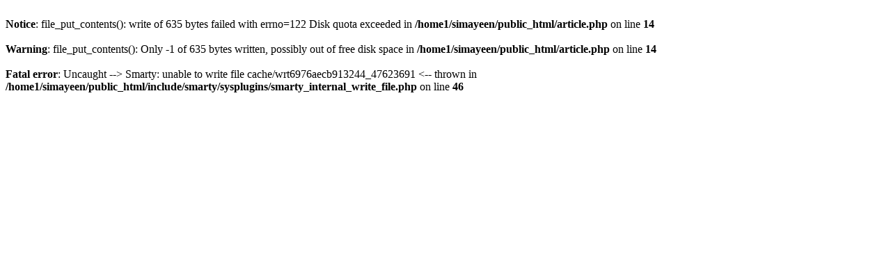

--- FILE ---
content_type: text/html; charset=UTF-8
request_url: http://simayeenergy.ir/fa/news/294545/%D8%B1%D8%B4%D8%AF-%DB%B6%DB%B0-%D8%AF%D8%B1%D8%B5%D8%AF%DB%8C-%D8%AA%D9%88%D9%84%DB%8C%D8%AF-%D8%A8%D8%B1%D9%82-%D9%86%DB%8C%D8%B1%D9%88%DA%AF%D8%A7%D9%87-%D9%87%D8%A7%DB%8C-%D8%A8%D8%B1%D9%82-%D8%A2%D8%A8%DB%8C
body_size: 328
content:
<br />
<b>Notice</b>:  file_put_contents(): write of 635 bytes failed with errno=122 Disk quota exceeded in <b>/home1/simayeen/public_html/article.php</b> on line <b>14</b><br />
<br />
<b>Warning</b>:  file_put_contents(): Only -1 of 635 bytes written, possibly out of free disk space in <b>/home1/simayeen/public_html/article.php</b> on line <b>14</b><br />
<br />
<b>Fatal error</b>:  Uncaught  --&gt; Smarty: unable to write file cache/wrt6976aecb913244_47623691 &lt;-- 
  thrown in <b>/home1/simayeen/public_html/include/smarty/sysplugins/smarty_internal_write_file.php</b> on line <b>46</b><br />
